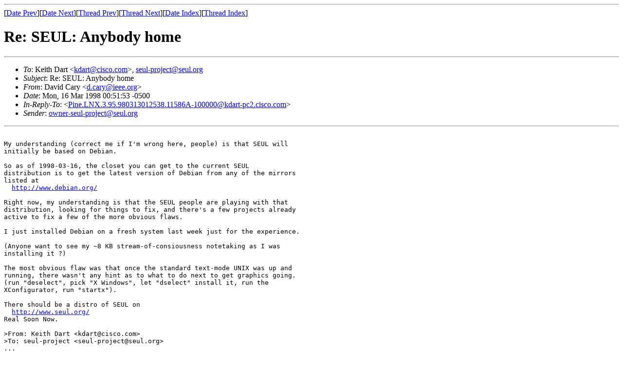

--- FILE ---
content_type: text/html; charset=UTF-8
request_url: https://archives.seul.org/seul/project/Mar-1998/msg00024.html
body_size: 1788
content:
<!-- MHonArc v2.1.0 -->
<!--X-Subject: Re: SEUL: Anybody home -->
<!--X-From: David Cary <d.cary@ieee.org> -->
<!--X-Date: Mon, 16 Mar 1998 00:51:53 &#45;0500 -->
<!--X-Message-Id: l03130303b13262bcf669@[192.168.1.40] -->
<!--X-ContentType: text/plain -->
<!--X-Reference-Id: Pine.LNX.3.95.980313012538.11586A&#45;100000@kdart&#45;pc2.cisco.com -->
<!--X-Head-End-->
<!DOCTYPE HTML PUBLIC "-//W3C//DTD HTML//EN">
<HTML>
<HEAD>
<TITLE>Re: SEUL: Anybody home</TITLE>
<LINK REV="made" HREF="mailto:d.cary@ieee.org">
</HEAD>
<BODY>
<!--X-Body-Begin-->
<!--X-User-Header-->
<!--X-User-Header-End-->
<!--X-TopPNI-->
<HR>
[<A HREF="msg00023.html">Date Prev</A>][<A HREF="msg00025.html">Date Next</A>][<A HREF="msg00009.html">Thread Prev</A>][<A HREF="msg00010.html">Thread Next</A>][<A HREF="maillist.html#00024">Date Index</A>][<A HREF="threads.html#00024">Thread Index</A>]
<!--X-TopPNI-End-->
<!--X-MsgBody-->
<!--X-Subject-Header-Begin-->
<H1>Re: SEUL: Anybody home</H1>
<HR>
<!--X-Subject-Header-End-->
<UL>
<LI><em>To</em>: Keith Dart &lt;<A HREF="mailto:kdart@cisco.com">kdart@cisco.com</A>&gt;, <A HREF="mailto:seul-project@seul.org">seul-project@seul.org</A></LI>
<LI><em>Subject</em>: Re: SEUL: Anybody home</LI>
<LI><em>From</em>: David Cary &lt;<A HREF="mailto:d.cary@ieee.org">d.cary@ieee.org</A>&gt;</LI>
<LI><em>Date</em>: Mon, 16 Mar 1998 00:51:53 -0500</LI>
<LI><em>In-Reply-To</em>: &lt;<A HREF="msg00006.html">Pine.LNX.3.95.980313012538.11586A-100000@kdart-pc2.cisco.com</A>&gt;</LI>
<LI><em>Sender</em>: <A HREF="mailto:owner-seul-project@seul.org">owner-seul-project@seul.org</A></LI>
</UL>
<!--X-Head-Body-Sep-Begin-->
<HR>
<!--X-Head-Body-Sep-End-->
<!--X-Body-of-Message-->
<PRE>

My understanding (correct me if I'm wrong here, people) is that SEUL will
initially be based on Debian.

So as of 1998-03-16, the closet you can get to the current SEUL
distribution is to get the latest version of Debian from any of the mirrors
listed at
  <A HREF="http://www.debian.org/">http://www.debian.org/</A>

Right now, my understanding is that the SEUL people are playing with that
distribution, looking for things to fix, and there's a few projects already
active to fix a few of the more obvious flaws.

I just installed Debian on a fresh system last week just for the experience.

(Anyone want to see my ~8 KB stream-of-consiousness notetaking as I was
installing it ?)

The most obvious flaw was that once the standard text-mode UNIX was up and
running, there wasn't any hint as to what to do next to get graphics going.
(run "deselect", pick "X Windows", let "dselect" install it, run the
XConfigurator, run "startx").

There should be a distro of SEUL on
  <A HREF="http://www.seul.org/">http://www.seul.org/</A>
Real Soon Now.

&gt;From: Keith Dart &lt;kdart@cisco.com&gt;
&gt;To: seul-project &lt;seul-project@seul.org&gt;
...
&gt;I'm interested in helping to build a
&gt;simple end-user linux.
...
&gt;Keith Dart
&gt;&lt;<A HREF="mailto:kdart@techie.com">mailto:kdart@techie.com</A>&gt;
&gt;&lt;<A HREF="http://www.employees.org/~kdart/">http://www.employees.org/~kdart/</A>&gt;

&gt;From: Keith Dart &lt;kdart@cisco.com&gt;
&gt;cc: "seul-project@seul.org" &lt;seul-project@seul.org&gt;
...
&gt;Is there even some kind of "distro", even in
&gt;beta done yet?
...
&gt;internal web page: &lt;<A HREF="http://kdart-pc2.cisco.com">http://kdart-pc2.cisco.com</A>&gt;

--
+ David Cary "<A HREF="mailto:d.cary@ieee.org">mailto:d.cary@ieee.org</A>" "<A HREF="http://www.rdrop.com/~cary/">http://www.rdrop.com/~cary/</A>"
| Future Tech, Unknowns, PCMCIA, digital hologram, &lt;*&gt; O-


</PRE>

<!--X-Body-of-Message-End-->
<!--X-MsgBody-End-->
<!--X-Follow-Ups-->
<HR>
<!--X-Follow-Ups-End-->
<!--X-References-->
<UL><LI><STRONG>References</STRONG>:
<UL>
<LI><STRONG><A NAME="00006" HREF="msg00006.html">SEUL: Anybody home</A></STRONG>
<UL><LI><EM>From:</EM> Keith Dart &lt;kdart@cisco.com&gt;</LI></UL></LI>
</UL></LI></UL>
<!--X-References-End-->
<!--X-BotPNI-->
<UL>
<LI>Prev by Date:
<STRONG><A HREF="msg00023.html">Re: SEUL: The Cathedral and the bazaar (fwd)</A></STRONG>
</LI>
<LI>Next by Date:
<STRONG><A HREF="msg00025.html">Re: SEUL: Corsica up ... sorta</A></STRONG>
</LI>
<LI>Prev by thread:
<STRONG><A HREF="msg00009.html">Re: SEUL: Anybody home</A></STRONG>
</LI>
<LI>Next by thread:
<STRONG><A HREF="msg00010.html">SEUL: Corsica up ... sorta</A></STRONG>
</LI>
<LI>Index(es):
<UL>
<LI><A HREF="maillist.html#00024"><STRONG>Date</STRONG></A></LI>
<LI><A HREF="threads.html#00024"><STRONG>Thread</STRONG></A></LI>
</UL>
</LI>
</UL>

<!--X-BotPNI-End-->
<!--X-User-Footer-->
<!--X-User-Footer-End-->
</BODY>
</HTML>
